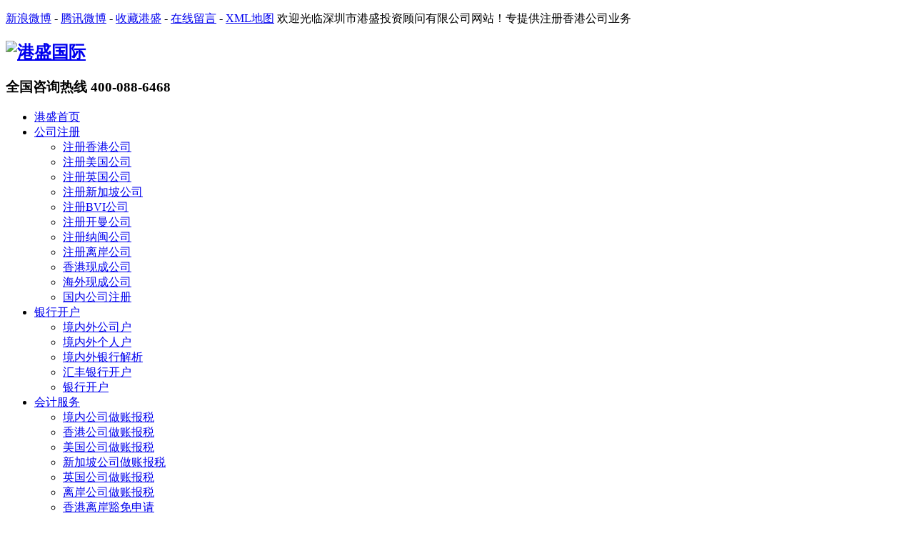

--- FILE ---
content_type: text/html
request_url: http://www.gsi.com.cn/adlygs/24.html
body_size: 9921
content:
<!DOCTYPE html PUBLIC "-//W3C//DTD XHTML 1.0 Transitional//EN"
    "http://www.w3.org/TR/xhtml1/DTD/xhtml1-transitional.dtd">
<html xmlns="http://www.w3.org/1999/xhtml">
<head id="Head1">
  <meta http-equiv="Content-Type" content="text/html; charset=gb2312" />
  <title>澳洲公司注册流程_港盛国际离岸公司注册</title>
  <meta name="keywords" content="澳洲公司注册,澳洲公司注册流程,注册澳大利亚公司,注册澳大利" />
  <meta name="description" content="澳大利亚公司注册需要以下相关资料：A、贵客户必须提供以下需要的资料：1、拟注册澳大利亚公司的名称三个（英文）。2、中国公司地址及名称或个人地址及姓名。" />
  <link href="/templets/gsi/css/resetcommon.css" rel="stylesheet" type="text/css" />
  <link href="/templets/gsi/css/Style.css" rel="stylesheet" type="text/css" />
  <script type="text/javascript" src="/templets/gsi/js/NSW_JCIA.js"></script>
  <style type="text/css">
    #share a {width: 32px;height: 32px; padding: 0px;margin: 4px;}
    #share a.bds_weixin{background: url("http://img.gsi.com.cn/publicimage/social/wechat.png");}
    #share a.bds_tsina{background: url("http://img.gsi.com.cn/publicimage/social/weibo.png");}
    #share a.bds_qzone{background: url("http://img.gsi.com.cn/publicimage/social/qzone.png");}
    #share a.bds_tqq{background: url("http://img.gsi.com.cn/publicimage/social/tqq.png");}
    #share a.bds_renren{background: url("http://img.gsi.com.cn/publicimage/social/renren.png");}
    #share a.bds_more{background: url("http://img.gsi.com.cn/publicimage/social/more.png");}
  </style>

</head>
    <script>
        !function (p) { "use strict"; !function (t) { var s = window, e = document, i = p, c = "".concat("https:" === e.location.protocol ? "https://" : "http://", "sdk.51.la/js-sdk-pro.min.js"), n = e.createElement("script"), r = e.getElementsByTagName("script")[0]; n.type = "text/javascript", n.setAttribute("charset", "UTF-8"), n.async = !0, n.src = c, n.id = "LA_COLLECT", i.d = n; var o = function () { s.LA.ids.push(i) }; s.LA ? s.LA.ids && o() : (s.LA = p, s.LA.ids = [], o()), r.parentNode.insertBefore(n, r) }() }({ id: "3LidSTP6A6HSbyoE", ck: "3LidSTP6A6HSbyoE" });
    </script>
  <body>
  <div class="h_top">
    <div class="header">
      <p>
      <span>
      <a title="新浪微博" target="_blank" href="http://weibo.com/hkwei888" rel="nofollow">新浪微博</a> -
      <a title="腾讯微博" target="_blank" href="http://t.qq.com/hkwei88gs" rel="nofollow">腾讯微博</a> -
      <a href="javascript:void(0);" onClick="javascript:addBookmark(this)">收藏港盛</a> -
        <a href="http://www.gsi.com.cn/zxly/" title="在线留言" target="_blank">在线留言</a> -
      <a href="http://www.gsi.com.cn/sitemap.xml" title="XML地图" target="_blank"  class="cur">XML地图</a></span>
      欢迎光临深圳市港盛投资顾问有限公司网站！专提供注册香港公司业务</p>
      <div class="h_info">
        <h2>
          <a href="http://www.gsi.com.cn/" title="港盛国际" target="_blank">
            <img src="/templets/gsi/images/logo.png" alt="港盛国际" />
          </a>
        </h2>
       
        <h3>
        <span>全国咨询热线</span> 400-088-6468</h3>
      </div>
    </div>
    <div class="menu">
            <header>
			<!--测试123 -->
			<script>
				(function(w,d,t,r,u)
				{
					var f,n,i;
					w[u]=w[u]||[],f=function()
					{
						var o={ti:"187146136", enableAutoSpaTracking: true};
						o.q=w[u],w[u]=new UET(o),w[u].push("pageLoad")
					},
					n=d.createElement(t),n.src=r,n.async=1,n.onload=n.onreadystatechange=function()
					{
						var s=this.readyState;
						s&&s!=="loaded"&&s!=="complete"||(f(),n.onload=n.onreadystatechange=null)
					},
					i=d.getElementsByTagName(t)[0],i.parentNode.insertBefore(n,i)
				})
				(window,document,"script","//bat.bing.com/bat.js","uetq");
			</script>
                <div class="wrap">
                    <nav id="nav">

                        <ul class="nav">
                            <li class="nav-item"><a href="http://www.gsi.com.cn">港盛首页</a></li>
                            <li class="nav-item"><a href="#">公司注册</a>
                                <!-- 二级菜单 S-->
                                <div class="subMenu">
                                    <ul class="wrap">
                                        <li><a href="http://www.gsi.com.cn/zt/zcxg/" target="_blank">注册香港公司</a></li>
                                        <li><a href="http://www.gsi.com.cn/zt/America/" target="_blank">注册美国公司</a></li>
                                        <li><a href="http://www.gsi.com.cn/zt/uk/" target="_blank">注册英国公司</a></li>
                                        <li><a href="http://www.gsi.com.cn/zt/singapore/" target="_blank">注册新加坡公司</a>
                                        </li>
                                        <li><a href="http://www.gsi.com.cn/zt/bvi/" target="_blank">注册BVI公司</a></li>
                                        <li><a href="http://www.gsi.com.cn/zt/cayman/" target="_blank">注册开曼公司</a></li>
                                        <li><a href="http://www.gsi.com.cn/zt/malaysia/" target="_blank">注册纳闽公司</a></li>
                                        <li><a href="http://www.gsi.com.cn/zt/offshore/" target="_blank">注册离岸公司</a></li>
                                        <li><a href="http://www.gsi.com.cn/zt/ready/" target="_blank">香港现成公司</a>
                                        </li>
                                        <li><a href="http://www.gsi.com.cn/xcgstm/" target="_blank">海外现成公司</a></li>
                                        <li><a href="http://www.gsi.com.cn">国内公司注册</a></li>
                                    </ul>
                                </div>
                                <!-- 二级菜单 E-->
                            </li>
                            <li class="nav-item">
                                <a href="#">银行开户</a>
                                <!-- 二级菜单 S-->
                                <div class="subMenu">
                                    <ul class="wrap">
                                        <li><a href="http://www.gsi.com.cn/hydt/932.html" target="_blank">境内外公司户</a>
                                        </li>
                                        <li><a href="http://www.gsi.com.cn/hydt/932.html" target="_blank">境内外个人户</a>
                                        </li>
                                        <li><a href="http://www.gsi.com.cn/hydt/932.html" target="_blank">境内外银行解析</a>
                                        </li>
										<li><a href="zt/hkhf/" target="_blank">汇丰银行开户</a>
                                        </li>
										<li><a href="http://form.gsi.com.cn/bankMatch/index.html" target="_blank">银行开户</a>
                                        </li>
                                    </ul>
                                </div>
                                <!-- 二级菜单 E-->
                            </li>
                            <li class="nav-item">
                                <a href="#">会计服务</a>
                                <!-- 二级菜单 S-->
                                <div class="subMenu">
                                    <ul class="wrap">
                                        <li><a href="http://www.gsi.com.cn">境内公司做账报税</a></li>
                                        <li><a href=" http://www.gsi.com.cn/zt/annual/ " target=" _blank">香港公司做账报税</a>
                                        </li>
                                        <li><a href="http://www.gsi.com.cn/mggszc/61.html" target="_blank">美国公司做账报税</a>
                                        </li>
                                        <li><a href="http://www.gsi.com.cn" target=" _blank">新加坡公司做账报税</a>
                                        </li>
                                        <li><a href=" http://www.gsi.com.cn/yggszc/65.html" target="_blank">英国公司做账报税</a>
                                        </li>
                                        <li><a href="http://www.gsi.com.cn">离岸公司做账报税</a>
                                        </li>
                                        <li><a href="http://www.gsi.com.cn">香港离岸豁免申请</a></li>
                                        <li><a href=" http://www.gsi.com.cn/zt/barrister/ " target=" _blank">跨境电商VAT申请申报</a>
                                        </li>
                                    </ul>
                                </div>
                                <!-- 二级菜单 E-->
                            </li>
                            <li class="nav-item"><a href="http://www.gsi.com.cn">企业管理</a>
                                <!-- 二级菜单 S-->
                                <div class="subMenu">
                                    <ul class="wrap">
                                        <li><a href="http://www.gsi.com.cn/ytgszc/570.html" target=" _blank">香港公司年审</a>
                                        </li>
                                        <li><a href="http://www.gsi.com.cn">海外公司年审</a></li>
                                        <li><a href="http://www.gsi.com.cn">公司各项变更</a></li>
                                        <li><a href="http://www.gsi.com.cn/hydt/781.html" target=" _blank">公司注销</a></li>
                                        <li><a href="http://www.gsi.com.cn">国际公证</a></li>
                                        <li><a href="http://www.gsi.com.cn/hydt/869.html" target=" _blank">商标注册</a></li>
                                        <li><a href="http://www.gsi.com.cn/hydt/957.html" target=" _blank">专利申请</a></li>
                                        <li><a href="http://www.gsi.com.cn/gjsk/301.html" target=" _blank">书刊号申请</a>
                                        </li>
                                        <!-- <li><a href="http://www.gsi.com.cn/hydt/1050.html" target=" _blank">香港BUD申请</a> -->
                                        <!-- </li> -->
										<li><a href="http://www.gsi.com.cn/zt/gxbgs/index.html" target=" _blank">共享办公室</a>
                                        </li>
                                    </ul>
                                </div>
                                <!-- 二级菜单 E-->
                            </li>
                            <li class="nav-item"><a href="#">跨境法税</a>
                                <!-- 二级菜单 S-->
                                <div class="subMenu">
                                    <ul class="wrap">
                                        <li><a href="http://www.gsi.com.cn">财税管理诊断</a></li>
                                        <li><a href="http://www.gsi.com.cn/zt/financetax/">行业纳税筹划</a></li>
                                        <li><a href="http://www.gsi.com.cn">股权设计</a></li>
                                        <li><a href="http://www.gsi.com.cn">财税合规</a></li>
                                        <li><a href="http://www.gsi.com.cn">投融资并购</a></li>
                                        <li><a href="http://www.gsi.com.cn/zt/swzt/" target=" _blank">跨境电商财税专项</a>
                                        </li>
                                        <li><a href="http://www.gsi.com.cn/zt/lawyer/" target=" _blank">法律咨询</a></li>
                                        <li><a href="http://www.gsi.com.cn/laxt/148.html" target=" _blank">离岸信托设立</a>
                                        </li>
                                        <li><a href="http://www.gsi.com.cn/hydt/1052.html" target=" _blank">境外投资备案</a>
                                        </li>
                                        <li><a href="http://www.gsi.com.cn/hydt/1051.html" target=" _blank">37号文备案</a>
                                        </li>
                                        <li><a href="http://www.gsi.com.cn">VIE架构</a></li>
                                        <li><a href="http://www.gsi.com.cn/hydt/1016.html" target=" _blank">上市辅导</a>
                                        </li>
                                        <li><a href="http://www.gsi.com.cn/hydt/861.html" target=" _blank">境外上市</a></li>
                                        <li><a href="http://www.gsi.com.cn">知识产权保护</a></li>
                                        <li><a href="http://www.gsi.com.cn">高新企业认定</a></li>
                                        <li><a href="http://www.gsi.com.cn">政府补贴申请</a></li>
                                        <li><a href="http://www.gsi.com.cn/zt/tax/" target=" _blank">个税汇算清缴</a></li>
                                    </ul>
                                </div>
                                <!-- 二级菜单 E-->
                            </li>
                            <li class="nav-item"><a href="http://www.gsi.com.cn">特许牌照</a>
                                <!-- 二级菜单 S-->
                                <div class="subMenu">
                                    <ul class="wrap">
                                        <li><a href="http://www.gsi.com.cn/zt/financial_license/" target=" _blank">香港金融牌照</a></li>
                                        <li><a href="http://www.gsi.com.cn">MSO牌照</a></li>
                                        <li><a href="http://www.gsi.com.cn/hydt/1043.html" target=" _blank">放债人牌照</a>
                                        </li>
                                        <li><a href="http://www.gsi.com.cn">离岸基金设立</a></li>
                                        <li><a href="http://www.gsi.com.cn/zt/licenseplate/" target=" _blank">两地车牌</a>
                                        </li>
                                    </ul>
                                </div>
                                <!-- 二级菜单 E-->
                            </li>
                            <li class="nav-item"><a href="#">移民置业</a>
                                <!-- 二级菜单 S-->
                                <div class="subMenu">
                                    <ul class="wrap">
                                        <li><a href="http://www.gsimmi.com/case-l1qz.html" target=" _blank">美国</a></li>
                                        <li><a href="http://www.gsimmi.com/other-canada.html" target=" _blank">加拿大</a>
                                        </li>
                                        <li><a href="http://www.gsimmi.com/case-newgreece.html" target=" _blank">希腊</a>
                                        </li>
                                        <li><a href="http://www.gsimmi.com/case-cyprus.html" target=" _blank">塞浦路斯</a>
                                        </li>
                                        <li><a href="http://www.gsimmi.com/europe-malta.html" target=" _blank">马耳他</a>
                                        </li>
                                        <li><a href="http://www.gsimmi.com/case-bulgaria.html" target=" _blank">保加利亚</a>
                                        </li>
                                        <li><a href="http://www.gsimmi.com/europe-england.html" target=" _blank">英国</a>
                                        </li>
                                        <li><a href="http://www.gsimmi.com/europe-portugal.html" target=" _blank">葡萄牙</a></li>
                                        <li><a href="http://www.gsimmi.com/case-turkey.html" target=" _blank">土耳其</a>
                                        </li>
                                        <li><a href="http://www.gsimmi.com/case-ireland.html" target=" _blank">爱尔兰</a>
                                        </li>
                                        <li><a href="http://www.gsimmi.com/https://pkt.zoosnet.net/lr/chatpre.aspx?id=pkt91335883&lng=cn" target=" _blank">西班牙</a></li>
                                        <li><a href="http://www.gsimmi.com/case-hkyc.html" target=" _blank">香港</a></li>
                                        <li><a href="http://www.gsimmi.com/case-singapore.html" target=" _blank">新加坡</a>
                                        </li>
                                        <li><a href="http://www.gsimmi.com/other-australia.html" target=" _blank">澳大利亚</a></li>
                                        <li><a href="https://pkt.zoosnet.net/lr/chatpre.aspx?id=pkt91335883&lng=cn" target=" _blank">新西兰</a></li>
                                    </ul>
                                </div>
                                <!-- 二级菜单 E-->
                            </li>
							  
                                <!-- 二级菜单 S-->

                                <!-- 二级菜单 E-->

                            </li>
                            <li class="nav-item"><a href="http://www.gsi.com.cn/zjgs/">关于港盛</a>
                                <!-- 二级菜单 S-->
                                <div class="subMenu">
                                    <ul class="wrap">
                                        <li><a href="http://www.gsi.com.cn/lxgs/" target="_blank">联系港盛</a></li>
                                    </ul>
                                </div>
                                <!-- 二级菜单 E-->

                            </li>

                        </ul>
                </div>
                <!-- 二级菜单 E-->
                </li>
                </ul>
                </nav>
        </div>
        </header>
    </div>
  </div>
  <div class="clear"></div>
  <script src="https://www.jq22.com/jquery/jquery-3.3.1.js"></script>
    <script>
        $(function() {
            $('ul.nav li.nav-item').hover(function() {
                $(this).children('div.subMenu').stop().slideToggle(100);
            })
        })
    </script>
<!-- 移动设备访问跳转专题 -->
 <script type="text/javascript">
var mobileAgent = new Array("iphone", "ipod", "ipad", "android", "mobile", "blackberry", "webos", "incognito", "webmate", "bada", "nokia", "lg", "ucweb", "skyfire");
var browser = navigator.userAgent.toLowerCase();
var isMobile = false;
for (var i=0; i<mobileAgent.length; i++){ if (browser.indexOf(mobileAgent[i])!=-1){ isMobile = true;
//alert(mobileAgent[i]);
location.href = 'http://m.gsi.com.cn';
break; } }
</script>
  <link href="http://www.hkwei88.com/style/fix.css" type="text/css" rel="stylesheet" rex="stylesheet" />
  <!-- keyword -->
      <form  name="formsearch" action="/plus/search.php"  target="_blank">
<div class="sear">
      <div class="content">
        <p>
          <span>
            <input type="hidden" name="kwtype" value="0" />
            <input name="q" type="text" class="tint" id="search-keyword" placeholder="请输入关键词搜索" />
           <button style="background:#005268; color:#ffffff; border:0; border-bottom:1px soild #9DB198;" type="submit" class="bint">搜索</button>
          </span>
港盛国际专业注册香港公司、美国公司注册、英国公司注册等海外注册公司等业务！
        </p>
      </div>
    </div>
 </form>

  <!-- keyword！ -->   <div class="clear"></div><script type="text/javascript">
//<![CDATA[
    //    heaernavcs();
    initCommonHeader();
    var MARK = "help";
    if (MARK == "") { MARK = "index"; }
    //    initCommonHeaderKeywords(MARK);
  //]]>
  </script> <script type="text/javascript">
//<![CDATA[
    $(".menu ul li").mouseover(function () {
        $(this).find(".erj").show();
    })
    $(".menu ul li").mouseout(function () {
        $(this).find(".erj").hide();
    })
  //]]>
  </script>
  <link href="http://www.hkwei88.com/style/fix.css" type="text/css" rel="stylesheet" rex="stylesheet" />
  <!-- Live800在线客服图标:新港盛分组[分组图标] 开始-->

  <div class="topadcs">
    <a href="http://www.gsi.com.cn/zt/zcxggs/" target="_blank"><img src="/templets/gsi/images/20150605141249_99018.jpg" alt="诚信保证，信赖基础" /></a>
  </div>
  <div class="content con_bg">
    <div class="left">
      <div class='l_nav'>
        <h2><a><img src="/templets/gsi/images/t_help.jpg" alt="港盛帮助中心" /></a></h2>
        <div class='cen_list nr'>
          <h3 sid='0001,0009'>
          <a href="http://www.gsi.com.cn/zjgs/" title="走进港盛" target="_blank">走进港盛</a>
          </h3>
          <ul>
            
            <li>
              <a href="http://www.gsi.com.cn/zjgs/" title="关于港盛" target="_blank">关于港盛</a>
            </li>
          
            <li>
              <a href="http://www.gsi.com.cn/ryzz/" title="荣誉资质" target="_blank">荣誉资质</a>
            </li>
          
            <li>
              <a href="http://www.gsi.com.cn/gsfc/" title="港盛风采" target="_blank">港盛风采</a>
            </li>
          
            <li>
              <a href="http://www.gsi.com.cn/lxgs/" title="联系港盛" target="_blank">联系港盛</a>
            </li>
          
            <li>
              <a href="http://www.gsi.com.cn/zxly/" title="在线留言" target="_blank">在线留言</a>
            </li>
          
            <li>
              <a href="http://www.gsi.com.cn/jrwm/" title="加入我们" target="_blank">加入我们</a>
            </li>
          
          </ul>
          <h3 sid='0001,0013'>
         <a href="http://www.gsi.com.cn/qqwd/" title="全球网点" target="_blank">全球网点</a>
          </h3>
          <ul>
            
            <li>
              <a href="http://www.gsi.com.cn/szfb/" title="深圳分部" target="_blank">深圳分部</a>
              <a href="http://www.gsi.com.cn/szfb/" title="深圳分部" target="_blank">深圳分部</a>
            </li>
            
            <li>
              <a href="http://www.gsi.com.cn/shfb/" title="上海分部" target="_blank">上海分部</a>
              <a href="http://www.gsi.com.cn/shfb/" title="上海分部" target="_blank">上海分部</a>
            </li>
            
            <li>
              <a href="http://www.gsi.com.cn/bjfb/" title="北京分部" target="_blank">北京分部</a>
              <a href="http://www.gsi.com.cn/bjfb/" title="北京分部" target="_blank">北京分部</a>
            </li>
            
            <li>
              <a href="http://www.gsi.com.cn/whfb/" title="武汉分部" target="_blank">武汉分部</a>
              <a href="http://www.gsi.com.cn/whfb/" title="武汉分部" target="_blank">武汉分部</a>
            </li>
            
            <li>
              <a href="http://www.gsi.com.cn/xgzb/" title="香港总部" target="_blank">香港总部</a>
              <a href="http://www.gsi.com.cn/xgzb/" title="香港总部" target="_blank">香港总部</a>
            </li>
            
            <li>
              <a href="http://www.gsi.com.cn/xgfby/" title="香港分部一" target="_blank">香港分部一</a>
              <a href="http://www.gsi.com.cn/xgfby/" title="香港分部一" target="_blank">香港分部一</a>
            </li>
            
            <li>
              <a href="http://www.gsi.com.cn/qqwd/xgfbe/" title="香港分部二" target="_blank">香港分部二</a>
              <a href="http://www.gsi.com.cn/qqwd/xgfbe/" title="香港分部二" target="_blank">香港分部二</a>
            </li>
            
            <li>
              <a href="http://www.gsi.com.cn/cdfb/" title="成都总部" target="_blank">成都总部</a>
              <a href="http://www.gsi.com.cn/cdfb/" title="成都总部" target="_blank">成都总部</a>
            </li>
            
          </ul>
          <h3 sid='0001,0021'>
          <a href="http://www.gsi.com.cn/team/" title="港盛精英服务团队" target="_blank">港盛精英服务团队</a>
        </h3>
          <ul>
           
            <li>
              <a href="http://www.gsi.com.cn/team/" title="公司注册顾问" target="_blank">公司注册顾问</a>
            </li>
            <li style="list-style: none"></li>
          </ul>
        </div>
      </div>
      <div class="clear"></div>
      <div class="leib2 mt10">
        <div class="tit">
          联系港盛国际
        </div>
        <div class="leftlx">
          <div class="dianh">
            <div class="dianhua">
              全国咨询热线:<span>400-088-6468</span>
            </div>
            <p>深圳分部电话：0755-8366 6468</p>
            <p>传真：0755-8366 2816</p>
            <p>港盛投资邮箱：kary@gsi.com.cn</p>
            <p>地址：深圳市罗湖区深南东路5002号地王大厦6208-6213室</p>
          </div>
        </div>
      </div><script type="text/javascript">
//<![CDATA[
        $(".nr:gt(0)").addClass("mt10");
      //]]>
      </script>
    </div>
    <div class="leftbot"></div>
<div class="right">
    	<div class="righttop"></div>
        <div class="pro_main">
         <div id="printableview">
     <div class="plc">
        <span>当前位置：</span><a href='http://www.gsi.com.cn/'>港盛国际</a>><a href='/gszc/'>公司注册</a>><a href='/ytgszc/'>亚太公司注册</a>><a href='/adlygs/'>澳大利亚公司</a>>
      </div>
            <div class="clear"></div>
              <div class="pj_tit">
                  <h4>
                     澳洲公司注册流程
                    </h4>
					<span>发布时间：2018-03-06</span>
					<span>发布作者：港盛国际</span>
              </div>
			  <br/>
	
              <div class="proinfo " id="detailvalue0">
			  <div>
	澳大利亚公司注册需要以下相关资料：</div>
<div>
	&nbsp;</div>
<div>
	<strong>A、贵客户必须提供以下需要的资料：</strong></div>
<div>
	&nbsp;</div>
<div>
	　　1、拟注册澳大利亚公司的名称三个（英文）。<br />
	<br />
	　　2、中国公司地址及名称或个人地址及姓名。<br />
	<br />
	　　3、股东名称，身份证或护照、住址、影印本（资料公证）、联系电话/传真。<br />
	<br />
	　　4、提供至少1位董事1位股东（个人资料须公证）。<br />
	<br />
	　　5、注册在20个工作日内完成，注册公司：包括首年、委任当地秘书、地址建文件等服务。<br />
	<br />
	　　6、公司成立第二年的年审服务：包括第二年年审、当地秘书、地址更新建文件等。<br />
	<br />
	　　7、按法定资本1000欧元注册，股份比例、股本金1元/股（根据申请填写）。<br />
	<br />
	　　8、声明书：阐明为什幺要在当地开展业务，并说明所计划的业务项目。（我司可代为处理）</div>
<div>
	&nbsp;</div>
<div>
	<strong>B、澳大利亚公司注册办理程序：</strong></div>
<div>
	&nbsp;</div>
<div>
	　　1、客户确定注册名称后，签署委托、协议合同，必须缴付70%作为定金，公司注册完成后再付清余款。<br />
	<br />
	　　2、守法宣言书（由我方以英文备制）；<br />
	<br />
	　　3、标准版或事先备好的《公司章程》和《组织大纲》（由我方准备）<br />
	<br />
	　　4、投资意向计划书；（由我方立书）</div>
<div>
	&nbsp;</div>
<div>
	<strong>C、澳大利亚公司注册完成的资料文件：</strong></div>
<div>
	&nbsp;</div>
<div>
	　　1、澳大利亚公司注册证书；<br />
	<br />
	　　2、澳大利亚公司组织大纲2本；<br />
	<br />
	　　3、澳大利亚股份证明书2份；<br />
	<br />
	　　4、澳大利亚董事、股东会议记录；<br />
	<br />
	　　5、澳大利亚公司原子签名章及金属钢印；<br />
	<br />
	　　6、澳大利亚公司股东、董事注册资料文件1份（英文）</div>
<div>
	&nbsp;</div>
<div>
	　　注：注册澳洲有限公司对公司的经营范围没有影响，注册之前您需要把相关的营业范围提供给我司，我司代为润色及起草相关资料。</div>
<div>
	&nbsp;</div>
<div>
	<strong>D、注册澳洲公司所需提供相关资料如下：</strong></div>
<div>
	&nbsp;</div>
<div>
	　　1、拟定注册澳大利亚公司名称（英文）</div>
<div>
	&nbsp;</div>
<div>
	　　2、股东董事相关信息股份分配情况身份证或护照复印件（年满18周岁）</div>
<div>
	&nbsp;</div>
<div>
	　　3、澳大利亚公司实际注册地址（我司可代为提供）</div>
<div>
	&nbsp;</div>
<div>
	　　4、澳大利亚公司经营范围（客户提供）</div>
<div>
	&nbsp;</div>
<div>
	　　5、澳大利亚公司注册资金1000欧元（不需要实际验资）<br />
	<br />
	<div>
		&nbsp;</div>
	<div>
		<span style="color: rgb(51, 153, 204);">20余年高资产族群服务经验</span></div>
	<div>
		&nbsp;</div>
	<div>
		&nbsp;</div>
	<div>
		<div>
			<span style="color: rgb(51, 153, 204);">深圳客服:0755-8246 1598</span></div>
		<div>
			&nbsp;</div>
		<div>
			&nbsp;</div>
		<div>
			<span style="color: rgb(51, 153, 204);">武汉客服：027-8555 6952</span></div>
	</div>
	<div>
		&nbsp;</div>
</div>
<br />

			</div>
			<div id="share">
				<div class="bdsharebuttonbox">
					<a href="#" class="bds_weixin" data-cmd="weixin" title="分享到微信"></a>
					<a href="#" class="bds_tsina" data-cmd="tsina" title="分享到新浪微博"></a>
					<a href="#" class="bds_qzone" data-cmd="qzone" title="分享到QQ空间"></a>
					<a href="#" class="bds_tqq" data-cmd="tqq" title="分享到腾讯微博"></a>
					<a href="#" class="bds_renren" data-cmd="renren" title="分享到人人网"></a>
					<a href="#" class="bds_more" data-cmd="more"></a>
				</div>
			</div>
			<script>
    window._bd_share_config=
        {"common":{"bdSnsKey":{},"bdText":"","bdMini":"2","bdMiniList":false,"bdPic":"","bdStyle":"0","bdSize":"24"},"share":{}};
    with(document)0[(getElementsByTagName('head')[0]||body).appendChild(createElement('script')).src='http://bdimg.share.baidu.com/static/api/js/share.js?v=89860593.js?cdnversion='+~(-new Date()/36e5)];
</script>
              <div class="clear"></div>
<p style="font-size:14px; margin-bottom:5px; margin-top:20px;">上一篇：没有了 </p>
					<p style="font-size:14px;">下一篇：<a href='/adlygs/25.html'>澳洲公司的注册条件</a> </p>
<p style=" font-size:22px; font-family:'微软雅黑'; margin-top:20px; color:#007d9e; margin-bottom:10px;">相关推荐</p>
	<div class="liebx">
    		<ul>
							<li>
								
								·<a href="http://www.gsi.com.cn/adlygs/28.html" title="澳洲公司税务知识" target="_blank">澳洲公司税务知识</a>
							</li>
						</ul>
<ul>
							<li>
								
								·<a href="http://www.gsi.com.cn/adlygs/24.html" title="澳洲公司注册流程" target="_blank">澳洲公司注册流程</a>
							</li>
						</ul>
<ul>
							<li>
								
								·<a href="http://www.gsi.com.cn/adlygs/700.html" title="澳洲公司注册指南" target="_blank">澳洲公司注册指南</a>
							</li>
						</ul>
<ul>
							<li>
								
								·<a href="http://www.gsi.com.cn/adlygs/420.html" title="注册公司进行移民" target="_blank">注册公司进行移民</a>
							</li>
						</ul>
<ul>
							<li>
								
								·<a href="http://www.gsi.com.cn/adlygs/25.html" title="澳洲公司的注册条件" target="_blank">澳洲公司的注册条件</a>
							</li>
						</ul>
<ul>
							<li>
								
								·<a href="http://www.gsi.com.cn/adlygs/26.html" title="澳洲的公司法律法规" target="_blank">澳洲的公司法律法规</a>
							</li>
						</ul>
<ul>
							<li>
								
								·<a href="http://www.gsi.com.cn/adlygs/27.html" title="澳洲公司的收费标准" target="_blank">澳洲公司的收费标准</a>
							</li>
						</ul>

            </div>
        </div>
	</div>
    <div class="rightbot"></div>
	<div class="clear"></div>
</div>
    <div class="clear"></div>
  </div><!--Content:End-->
      <div class="link">
        <div class="content">
            <h2>
                <img src="/templets/gsi/images/link_01.jpg"/>
                <span>link</span>
                <i>友情链接</i>
            </h2>
            <p><a href='http://www.gsi.com.cn/' target='_blank'>香港银行开户</a>
			<a href='http://www.gsi.com.cn/' target='_blank'>离岸账户</a>
			<a href='http://www.gsi.com.cn/' target='_blank'>离岸开户</a>
			<a href='http://www.gsi.com.cn/' target='_blank'>香港开户</a>
			<a href='http://www.gsi.com.cn/' target='_blank'>香港公司开户</a>
			<a href='http://www.gsi.com.cn/' target='_blank'>离岸公司开户</a>
			<a href='http://www.gsi.com.cn/' target='_blank'>内地在香港开户</a>
			<a href='http://www.gsi.com.cn/' target='_blank'>香港银行开户条件</a>
			<a href='http://www.gsi.com.cn/' target='_blank'>香港离岸账户</a>
			<a href='http://www.gsi.com.cn/' target='_blank'>开香港银行账户</a>
<style type="text/css">
.marquee{height: 15px; width: 100px;}
.marquee a{color:#666;font-size: 12px;text-decoration: none;}
</style>
</p>
        </div>  	      
    </div>
  <div class="f_foot"> 
   <div class="footer"> 
    <p>
		<a rel="nofollow" href="/zjgs/" title="关于港盛" target="_blank">关于港盛</a>
		<a href="/cqbh/" title="知识产权保护" target="_blank">知识产权保护</a>
		<a href="/gszc/" title="公司注册" target="_blank">公司注册</a>
		<a href="http://www.gsimmi.com/america-eb1c.html" title="移民海外" target="_blank" rel="nofollow">移民海外</a>
		<a href="http://www.gsimmi.com" title="出国留学" target="_blank" rel="nofollow">出国留学</a>
		<a href="/Service Center/" title="服务中心" target="_blank">服务中心</a>
		<a rel="nofollow" href="/ryzz/" title="荣誉资质" target="_blank">荣誉资质</a>
		<a href="/gsdt/" title="港盛新闻" target="_blank">港盛新闻</a>
		<a rel="nofollow" href="/lxgs/" title="联系港盛" target="_blank">联系港盛</a>
		<a href="/sitemap.html" title="HTML地图" class="ff_p" target="_blank">HTML地图</a>
		
	</p> 
    <div class="f_info"> 
     <h2> <a href="http://www.gsi.com.cn/" title="港盛" target="_blank"> <img src="/templets/gsi/images/f_logo.jpg" alt="港盛" /></a> </h2> 
     <div>
      深圳市港盛投资顾问有限公司 
      <em></em>版权所有 
      <br /> 
      <a href="https://beian.miit.gov.cn/" target="_blank">粤ICP备12030461号-11</a> 

      <br />技术支持：港盛国际网络运营部(www.gsi.com.cn)
      <br />
     </div>
    </div> 
    <div class="f_add"> 
     <ul> 
      <li> <span>中国深圳 <em></em>：深圳市罗湖区深南东路5002号地王大厦6208-6213室</span>TEL : 0755-8366 6468 FAX：0755-8366 2816</li> 
      <li> <span>上海分部 <em></em>：上海市静安区南京西路580号仲益大厦A座1230室</span>TEL : 021-6277-2263 </li> 
      <li> <span>北京分部 <em></em>：北京市朝阳区西大望路蓝堡国际中心1楼1806室</span>TEL : 010-8599-7736 </li> 
      <li> <span>武汉分部 <em></em>：武汉市汉口解放大道688号世贸写字楼1906室</span>TEL：027-8555 6952</li> 
      <li> <span>香港分部 <em></em>：香港中环德辅道中249-253</span>TEL : 852--2139 3077 FAX：852--2139 3217</li> 
	  <li> <span>成都分部 <em></em>：成都市锦江区总府路2号时代广场A座1903A</span>TEL : 028-84595419 </li> 
      <li>投诉与建议：Email：hkwei88@hkwei88.com 港盛国际专注于提供香港公司注册,注册香港公司以及在香港注册公司等业务</li>
     </ul> 
    </div>

    <script type="text/javascript">$(".menu ul li").mouseover(function()
            {
                $(this).find(".erj").show();
            })
            $(".menu ul li").mouseout(function()
            {
                $(this).find(".erj").hide();
            })</script> 
    <script type="text/javascript" src="/templets/gsi/js/swt.js" charset='gbk'></script> 
    <script type="text/javascript" src="/templets/gsi/js/track.js"></script> 
	<!-- <script> -->
		<!-- var _hmt = _hmt || []; -->
		<!-- (function() { -->
		  <!-- var hm = document.createElement("script"); -->
		  <!-- hm.src = "https://hm.baidu.com/hm.js?2cfd7d157e56070a0dd4810a7f2aa5d8"; -->
		  <!-- var s = document.getElementsByTagName("script")[0];  -->
		  <!-- s.parentNode.insertBefore(hm, s); -->
		<!-- })(); -->
    <!-- </script> -->
	<script>
		var _hmt = _hmt || [];
		(function() {
		  var hm = document.createElement("script");
		  hm.src = "https://hm.baidu.com/hm.js?2cfd7d157e56070a0dd4810a7f2aa5d8";
		  var s = document.getElementsByTagName("script")[0];
		  s.parentNode.insertBefore(hm, s);
		})();
	</script>
	<script>
(function(){
    var bp = document.createElement('script');
    var curProtocol = window.location.protocol.split(':')[0];
    if (curProtocol === 'https') {
        bp.src = 'https://zz.bdstatic.com/linksubmit/push.js';        
    }
    else {
        bp.src = 'http://push.zhanzhang.baidu.com/push.js';
    }
    var s = document.getElementsByTagName("script")[0];
    s.parentNode.insertBefore(bp, s);
})();
</script>

	<script src="https://s95.cnzz.com/z_stat.php?id=1255561785&web_id=1255561785" language="JavaScript"></script>
	<!-- <script src="http://e.tk163.com/tkjs.jspx?code=884ce4bb65d328ecb03c598409e2b168&s=" type="text/javascript" charset="utf-8"></script> -->
	<!-- <script language="javascript" src="http://swt.gsi.com.cn/JS/LSJS.aspx?siteid=MCW21349413&lng=cn"></script> -->

   </div>
  </div>
  
<script language="javascript" src="http://swt.gsi.com.cn/JS/LsJS.aspx?siteid=MCW21349413&float=0&lng=cn"></script>

  
<!--底部横幅代码开始-->

<!-- <div id="Bar1190_big" style="position:fixed;z-index:9;bottom: 0;left:0px;width:100%;height:153px;"> -->
<!-- <div id="AD1190" style="width:100%;height:153px;margin: 0 auto ; -->
		<!-- background: url(http://www.gsi.com.cn/images/big.png) no-repeat center;}" class="adSpace"> -->
<!-- </a> -->
<!-- </div> -->
<!-- <div style="height:20px;width:64px;background:#a81bda;text-align:center;line-height:18px;position:fixed;z-index:9;bottom: 153px; -->
	<!-- left:1100px;"> -->
<!-- <a style="font-size:14px;color:#fff;cursor:pointer;" onClick="bar1190_hidden()">关 闭</a>  -->
<!-- </div> -->
<!-- </div> -->
<!-- <div id="Bar1190_small" style="position:fixed;z-index:9;bottom: 0;display:none;left:0px;width:138px;"> -->
<!-- <div id="AD1190" style="width:180px;text-align:center;float:none" class="adSpace"> -->
<!-- <a href="http://swt.gsi.com.cn/LR/Chatpre.aspx?id=MCW21349413&lng=cn" target="_blank"><img width="180px"  src="http://www.gsi.com.cn/images/code.gif" alt="" border="0"></a> -->
<!-- </div> -->
<!-- <!--<div style="height:18px;width:25px;background:#CCCCCC;text-align:right;line-height:18px;"> -->
<!-- <a style="font-size:12px;cursor:pointer;" onClick="bar1190_show()">展开</a> -->
<!-- </div>--> 
<!-- </div> -->
<!-- <script type="text/javascript"> -->
<!-- function bar1190_show(){ -->
<!-- document.getElementById('Bar1190_big').style.display=''; -->
<!-- document.getElementById('Bar1190_small').style.display='none'; -->
<!-- } -->
<!-- function bar1190_hidden(){ -->
<!-- document.getElementById('Bar1190_big').style.display='none'; -->
<!-- document.getElementById('Bar1190_small').style.display=''; -->
<!-- } -->
<!-- var autohide1190 = setTimeout("bar1190_hidden()",15000); -->
<!-- </script> -->

<!--底部横幅代码结束-->
</body>
</html>


--- FILE ---
content_type: text/css
request_url: http://www.hkwei88.com/style/fix.css
body_size: 1275
content:

@charset "UTF-8";

body div.skill-icon div ul li,.skill-icon .list .operators span,.skill-icon .list .operators label{line-height:22px;height:21px;}

.skill-icon .list .operators span{width:80px;}

.skill-icon .list .operators label{width:34px;}

.skill-icon .list .operators span.online{background:url(http://www.hkwei88.com/style/fix/online-1.gif) no-repeat 2px 7px;}

.skill-icon .list .operators span.offline{background:url(http://www.hkwei88.com/style/fix/offline-1.gif) no-repeat 2px 7px;}

.skill-icon .list .operators label.online{background:url(http://www.hkwei88.com/style/fix/online-11.gif) no-repeat 0 6px;}

.skill-icon .list .operators label.offline{background:url(http://www.hkwei88.com/style/fix/offline-11.gif) no-repeat 0 6px;}

.skill-icon label.online{background:url(#) no-repeat;}

.skill-icon label.offline{background:url(#) no-repeat;}



div.skill-icon{background:none;background:transparent !important;position:absolute;position:fixed;font-size:12px;padding:0 !important;margin:0 !important;line-height:24px;width:134px;z-index:10000;text-align:left;}

/* 瀹藉害瀹氫箟 */

div.skill-icon{width:134px !important;/*鍘熷瀹氫箟涓�134px*/}

.skill-icon .logo{width:0px !important;/*鍘熷瀹氫箟涓�58px*/}

.skill-icon .head{width:134px;background:url(http://www.hkwei88.com/style/fix/top.gif) no-repeat 0 0 !important;/*鍘熷瀹氫负134px*/}



.skill-icon .close{width:17px !important;/*鍏抽棴鎸夐挳17px*/}

.skill-icon span{width:94px !important;/*鍒嗙粍鏂囧瓧瀹藉害 鍘熷瀹氫箟涓�94px*/}

.skill-icon div.operators li span{width:65px !important;/*瀹㈡湇鍚嶇О瀹藉害銆€鍘熷瀹氫箟涓�94px*/}

.skill-icon .footer{width:134px !important;/*鑴氭爣瀹藉害 鍘熷瀹氫箟涓�134px*/}





.iak{

	position:absolute;

	left:-231px;

	top:627px;

	width:250px;

	height:70px;

	overflow:auto;}

.ilink{

	position:absolute;

	left:-231px;

	top:627px;

	width:250px;

	height:70px;

	overflow:auto;}

/*

	live800 鍥炬爣榛樿鍊奸」锛屽彲閫夋嫨鎬х殑淇敼

div.skill-icon *{padding:0;margin:0;font-size:12px;color:#000;}

div.skill-icon{background:none;background:transparent !important;position:absolute;position:fixed;font-size:12px;padding:0 !important;margin:0 !important;line-height:24px;width:134px;z-index:10000;text-align:left;}

.skill-icon .logo{background:url(images/logo.jpg) no-repeat 0 0;height:31px;width:58px;position:absolute;top:5px;left:7px;}

.skill-icon .head{background:url(images/top.gif) no-repeat 0 0;height:41px;width:134px;position:relative;width:auto !important;}

.skill-icon .content{background:url(images/bg.gif) repeat-y 0 0;padding:10px 7.5px 0 7.5px;width:auto !important;}

.skill-icon .content .list{border:1px solid #A4CFF0;}

.skill-icon .close{background:url(images/close.gif) no-repeat 0 0;position:absolute;top:0;right:2px;width:17px;height:13px;cursor:pointer;}

.skill-icon div.hidden{visibility:hidden;}

.skill-icon ul,skill-icon li{padding:0;margin:0;list-style: none;}

.skill-icon span{display:block;text-indent:16px;cursor:pointer;line-height:24px;height:24px;float:left;width:94px;text-overflow: ellipsis; white-space: nowrap; overflow: hidden;}

.skill-icon label{display:block;text-indent:0;cursor:pointer;float:right;width:20px;height:24px;}

.skill-icon label.online{background:transparent url(images/status.gif) no-repeat 2px -16px;}

.skill-icon label.offline{background:transparent url(images/status.gif) no-repeat 2px 6px;}

.skill-icon div{clear:both;}

.skill-icon div.pullup{text-align:left;background:url(images/group_list.gif) no-repeat 0 0;height:24px;}

.skill-icon div.pullup div{display:none;}

.skill-icon div.expanded{background:url(images/group_list.gif) no-repeat 0 -27px;}

.skill-icon div.expanded div{display:block;}

.skill-icon li{background:#F2FAFD url(images/group_list.gif) no-repeat 0 -54px;}

.skill-icon div ul li{background:none;clear:both;height:24px;}

.skill-icon .footer{width:134px;height:18px;background:url(images/bottom.gif) no-repeat 0 0;}

.skill-icon a {text-decoration: none;}

.skill-icon div.operators li span{float:left;width:94px;text-align:left;}

*/.fontg table tr td .tList .footer {

	color: #F00;

}



--- FILE ---
content_type: application/javascript
request_url: https://www.jq22.com/jquery/jquery-3.3.1.js
body_size: 331
content:
/*-防止各大cdn公共库加载地址失效问题，此地址我们会时时监控，及调整以保障正常访问-www.jq22.com为您服务*/
/*当前为字节跳动cdn公共库提供的jQuery-3.3.1*/
document.write("<script src='https://s3.pstatp.com/cdn/expire-1-M/jquery/3.3.1/jquery.min.js'><\/script>");